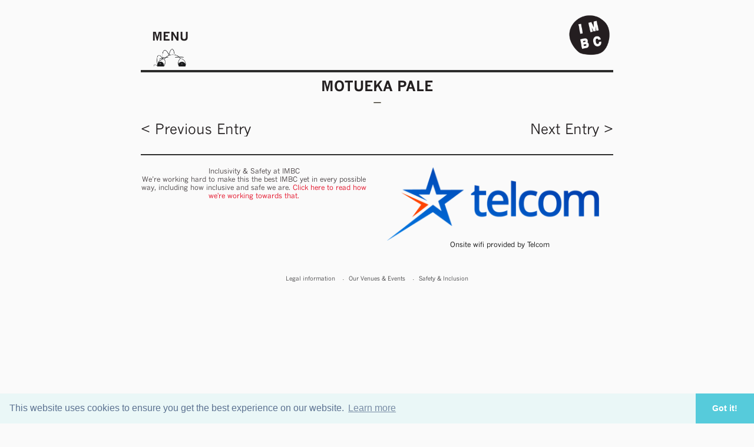

--- FILE ---
content_type: text/html; charset=UTF-8
request_url: https://www.indymanbeercon.co.uk/beer/motueka-pale/
body_size: 10119
content:
<!DOCTYPE html>
<html dir="ltr" lang="en-GB" prefix="og: https://ogp.me/ns#">

<head>
	<meta charset="UTF-8">
	<meta http-equiv="x-ua-compatible" content="ie=edge" />
	<meta name="viewport" content="width=device-width, initial-scale=1, shrink-to-fit=no" />
	<title>Motueka Pale - Indy Man Beer Con</title>
	<style>img:is([sizes="auto" i], [sizes^="auto," i]) { contain-intrinsic-size: 3000px 1500px }</style>
	
		<!-- All in One SEO 4.9.0 - aioseo.com -->
	<meta name="robots" content="max-image-preview:large" />
	<link rel="canonical" href="https://www.indymanbeercon.co.uk/beer/motueka-pale/" />
	<meta name="generator" content="All in One SEO (AIOSEO) 4.9.0" />
		<meta property="og:locale" content="en_GB" />
		<meta property="og:site_name" content="Indy Man Beer Con - The independent Manchester Beer (&amp; stuff) Convention" />
		<meta property="og:type" content="article" />
		<meta property="og:title" content="Motueka Pale - Indy Man Beer Con" />
		<meta property="og:url" content="https://www.indymanbeercon.co.uk/beer/motueka-pale/" />
		<meta property="article:published_time" content="2016-10-02T18:12:48+00:00" />
		<meta property="article:modified_time" content="2016-10-09T18:42:44+00:00" />
		<meta name="twitter:card" content="summary" />
		<meta name="twitter:title" content="Motueka Pale - Indy Man Beer Con" />
		<script type="application/ld+json" class="aioseo-schema">
			{"@context":"https:\/\/schema.org","@graph":[{"@type":"BreadcrumbList","@id":"https:\/\/www.indymanbeercon.co.uk\/beer\/motueka-pale\/#breadcrumblist","itemListElement":[{"@type":"ListItem","@id":"https:\/\/www.indymanbeercon.co.uk#listItem","position":1,"name":"Home","item":"https:\/\/www.indymanbeercon.co.uk","nextItem":{"@type":"ListItem","@id":"https:\/\/www.indymanbeercon.co.uk\/beer\/#listItem","name":"Beers"}},{"@type":"ListItem","@id":"https:\/\/www.indymanbeercon.co.uk\/beer\/#listItem","position":2,"name":"Beers","item":"https:\/\/www.indymanbeercon.co.uk\/beer\/","nextItem":{"@type":"ListItem","@id":"https:\/\/www.indymanbeercon.co.uk\/beer-brewery\/quantum\/#listItem","name":"Quantum"},"previousItem":{"@type":"ListItem","@id":"https:\/\/www.indymanbeercon.co.uk#listItem","name":"Home"}},{"@type":"ListItem","@id":"https:\/\/www.indymanbeercon.co.uk\/beer-brewery\/quantum\/#listItem","position":3,"name":"Quantum","item":"https:\/\/www.indymanbeercon.co.uk\/beer-brewery\/quantum\/","nextItem":{"@type":"ListItem","@id":"https:\/\/www.indymanbeercon.co.uk\/beer\/motueka-pale\/#listItem","name":"Motueka Pale"},"previousItem":{"@type":"ListItem","@id":"https:\/\/www.indymanbeercon.co.uk\/beer\/#listItem","name":"Beers"}},{"@type":"ListItem","@id":"https:\/\/www.indymanbeercon.co.uk\/beer\/motueka-pale\/#listItem","position":4,"name":"Motueka Pale","previousItem":{"@type":"ListItem","@id":"https:\/\/www.indymanbeercon.co.uk\/beer-brewery\/quantum\/#listItem","name":"Quantum"}}]},{"@type":"Organization","@id":"https:\/\/www.indymanbeercon.co.uk\/#organization","name":"Indy Man Beer Con","description":"The independent Manchester Beer (& stuff) Convention","url":"https:\/\/www.indymanbeercon.co.uk\/"},{"@type":"WebPage","@id":"https:\/\/www.indymanbeercon.co.uk\/beer\/motueka-pale\/#webpage","url":"https:\/\/www.indymanbeercon.co.uk\/beer\/motueka-pale\/","name":"Motueka Pale - Indy Man Beer Con","inLanguage":"en-GB","isPartOf":{"@id":"https:\/\/www.indymanbeercon.co.uk\/#website"},"breadcrumb":{"@id":"https:\/\/www.indymanbeercon.co.uk\/beer\/motueka-pale\/#breadcrumblist"},"datePublished":"2016-10-02T19:12:48+01:00","dateModified":"2016-10-09T19:42:44+01:00"},{"@type":"WebSite","@id":"https:\/\/www.indymanbeercon.co.uk\/#website","url":"https:\/\/www.indymanbeercon.co.uk\/","name":"Indy Man Beer Con","description":"The independent Manchester Beer (& stuff) Convention","inLanguage":"en-GB","publisher":{"@id":"https:\/\/www.indymanbeercon.co.uk\/#organization"}}]}
		</script>
		<!-- All in One SEO -->

<link rel='dns-prefetch' href='//fast.fonts.com' />
<link rel="alternate" type="application/rss+xml" title="Indy Man Beer Con &raquo; Feed" href="https://www.indymanbeercon.co.uk/feed/" />
<link rel="alternate" type="application/rss+xml" title="Indy Man Beer Con &raquo; Comments Feed" href="https://www.indymanbeercon.co.uk/comments/feed/" />
<script type="text/javascript">
/* <![CDATA[ */
window._wpemojiSettings = {"baseUrl":"https:\/\/s.w.org\/images\/core\/emoji\/16.0.1\/72x72\/","ext":".png","svgUrl":"https:\/\/s.w.org\/images\/core\/emoji\/16.0.1\/svg\/","svgExt":".svg","source":{"concatemoji":"https:\/\/www.indymanbeercon.co.uk\/cms\/wp-includes\/js\/wp-emoji-release.min.js?ver=6.8.3"}};
/*! This file is auto-generated */
!function(s,n){var o,i,e;function c(e){try{var t={supportTests:e,timestamp:(new Date).valueOf()};sessionStorage.setItem(o,JSON.stringify(t))}catch(e){}}function p(e,t,n){e.clearRect(0,0,e.canvas.width,e.canvas.height),e.fillText(t,0,0);var t=new Uint32Array(e.getImageData(0,0,e.canvas.width,e.canvas.height).data),a=(e.clearRect(0,0,e.canvas.width,e.canvas.height),e.fillText(n,0,0),new Uint32Array(e.getImageData(0,0,e.canvas.width,e.canvas.height).data));return t.every(function(e,t){return e===a[t]})}function u(e,t){e.clearRect(0,0,e.canvas.width,e.canvas.height),e.fillText(t,0,0);for(var n=e.getImageData(16,16,1,1),a=0;a<n.data.length;a++)if(0!==n.data[a])return!1;return!0}function f(e,t,n,a){switch(t){case"flag":return n(e,"\ud83c\udff3\ufe0f\u200d\u26a7\ufe0f","\ud83c\udff3\ufe0f\u200b\u26a7\ufe0f")?!1:!n(e,"\ud83c\udde8\ud83c\uddf6","\ud83c\udde8\u200b\ud83c\uddf6")&&!n(e,"\ud83c\udff4\udb40\udc67\udb40\udc62\udb40\udc65\udb40\udc6e\udb40\udc67\udb40\udc7f","\ud83c\udff4\u200b\udb40\udc67\u200b\udb40\udc62\u200b\udb40\udc65\u200b\udb40\udc6e\u200b\udb40\udc67\u200b\udb40\udc7f");case"emoji":return!a(e,"\ud83e\udedf")}return!1}function g(e,t,n,a){var r="undefined"!=typeof WorkerGlobalScope&&self instanceof WorkerGlobalScope?new OffscreenCanvas(300,150):s.createElement("canvas"),o=r.getContext("2d",{willReadFrequently:!0}),i=(o.textBaseline="top",o.font="600 32px Arial",{});return e.forEach(function(e){i[e]=t(o,e,n,a)}),i}function t(e){var t=s.createElement("script");t.src=e,t.defer=!0,s.head.appendChild(t)}"undefined"!=typeof Promise&&(o="wpEmojiSettingsSupports",i=["flag","emoji"],n.supports={everything:!0,everythingExceptFlag:!0},e=new Promise(function(e){s.addEventListener("DOMContentLoaded",e,{once:!0})}),new Promise(function(t){var n=function(){try{var e=JSON.parse(sessionStorage.getItem(o));if("object"==typeof e&&"number"==typeof e.timestamp&&(new Date).valueOf()<e.timestamp+604800&&"object"==typeof e.supportTests)return e.supportTests}catch(e){}return null}();if(!n){if("undefined"!=typeof Worker&&"undefined"!=typeof OffscreenCanvas&&"undefined"!=typeof URL&&URL.createObjectURL&&"undefined"!=typeof Blob)try{var e="postMessage("+g.toString()+"("+[JSON.stringify(i),f.toString(),p.toString(),u.toString()].join(",")+"));",a=new Blob([e],{type:"text/javascript"}),r=new Worker(URL.createObjectURL(a),{name:"wpTestEmojiSupports"});return void(r.onmessage=function(e){c(n=e.data),r.terminate(),t(n)})}catch(e){}c(n=g(i,f,p,u))}t(n)}).then(function(e){for(var t in e)n.supports[t]=e[t],n.supports.everything=n.supports.everything&&n.supports[t],"flag"!==t&&(n.supports.everythingExceptFlag=n.supports.everythingExceptFlag&&n.supports[t]);n.supports.everythingExceptFlag=n.supports.everythingExceptFlag&&!n.supports.flag,n.DOMReady=!1,n.readyCallback=function(){n.DOMReady=!0}}).then(function(){return e}).then(function(){var e;n.supports.everything||(n.readyCallback(),(e=n.source||{}).concatemoji?t(e.concatemoji):e.wpemoji&&e.twemoji&&(t(e.twemoji),t(e.wpemoji)))}))}((window,document),window._wpemojiSettings);
/* ]]> */
</script>
<style id='wp-emoji-styles-inline-css' type='text/css'>

	img.wp-smiley, img.emoji {
		display: inline !important;
		border: none !important;
		box-shadow: none !important;
		height: 1em !important;
		width: 1em !important;
		margin: 0 0.07em !important;
		vertical-align: -0.1em !important;
		background: none !important;
		padding: 0 !important;
	}
</style>
<link rel='stylesheet' id='wp-block-library-css' href='https://www.indymanbeercon.co.uk/cms/wp-includes/css/dist/block-library/style.min.css?ver=6.8.3' type='text/css' media='all' />
<style id='classic-theme-styles-inline-css' type='text/css'>
/*! This file is auto-generated */
.wp-block-button__link{color:#fff;background-color:#32373c;border-radius:9999px;box-shadow:none;text-decoration:none;padding:calc(.667em + 2px) calc(1.333em + 2px);font-size:1.125em}.wp-block-file__button{background:#32373c;color:#fff;text-decoration:none}
</style>
<link rel='stylesheet' id='aioseo/css/src/vue/standalone/blocks/table-of-contents/global.scss-css' href='https://www.indymanbeercon.co.uk/app/plugins/all-in-one-seo-pack/dist/Lite/assets/css/table-of-contents/global.e90f6d47.css?ver=4.9.0' type='text/css' media='all' />
<style id='global-styles-inline-css' type='text/css'>
:root{--wp--preset--aspect-ratio--square: 1;--wp--preset--aspect-ratio--4-3: 4/3;--wp--preset--aspect-ratio--3-4: 3/4;--wp--preset--aspect-ratio--3-2: 3/2;--wp--preset--aspect-ratio--2-3: 2/3;--wp--preset--aspect-ratio--16-9: 16/9;--wp--preset--aspect-ratio--9-16: 9/16;--wp--preset--color--black: #000000;--wp--preset--color--cyan-bluish-gray: #abb8c3;--wp--preset--color--white: #ffffff;--wp--preset--color--pale-pink: #f78da7;--wp--preset--color--vivid-red: #cf2e2e;--wp--preset--color--luminous-vivid-orange: #ff6900;--wp--preset--color--luminous-vivid-amber: #fcb900;--wp--preset--color--light-green-cyan: #7bdcb5;--wp--preset--color--vivid-green-cyan: #00d084;--wp--preset--color--pale-cyan-blue: #8ed1fc;--wp--preset--color--vivid-cyan-blue: #0693e3;--wp--preset--color--vivid-purple: #9b51e0;--wp--preset--gradient--vivid-cyan-blue-to-vivid-purple: linear-gradient(135deg,rgba(6,147,227,1) 0%,rgb(155,81,224) 100%);--wp--preset--gradient--light-green-cyan-to-vivid-green-cyan: linear-gradient(135deg,rgb(122,220,180) 0%,rgb(0,208,130) 100%);--wp--preset--gradient--luminous-vivid-amber-to-luminous-vivid-orange: linear-gradient(135deg,rgba(252,185,0,1) 0%,rgba(255,105,0,1) 100%);--wp--preset--gradient--luminous-vivid-orange-to-vivid-red: linear-gradient(135deg,rgba(255,105,0,1) 0%,rgb(207,46,46) 100%);--wp--preset--gradient--very-light-gray-to-cyan-bluish-gray: linear-gradient(135deg,rgb(238,238,238) 0%,rgb(169,184,195) 100%);--wp--preset--gradient--cool-to-warm-spectrum: linear-gradient(135deg,rgb(74,234,220) 0%,rgb(151,120,209) 20%,rgb(207,42,186) 40%,rgb(238,44,130) 60%,rgb(251,105,98) 80%,rgb(254,248,76) 100%);--wp--preset--gradient--blush-light-purple: linear-gradient(135deg,rgb(255,206,236) 0%,rgb(152,150,240) 100%);--wp--preset--gradient--blush-bordeaux: linear-gradient(135deg,rgb(254,205,165) 0%,rgb(254,45,45) 50%,rgb(107,0,62) 100%);--wp--preset--gradient--luminous-dusk: linear-gradient(135deg,rgb(255,203,112) 0%,rgb(199,81,192) 50%,rgb(65,88,208) 100%);--wp--preset--gradient--pale-ocean: linear-gradient(135deg,rgb(255,245,203) 0%,rgb(182,227,212) 50%,rgb(51,167,181) 100%);--wp--preset--gradient--electric-grass: linear-gradient(135deg,rgb(202,248,128) 0%,rgb(113,206,126) 100%);--wp--preset--gradient--midnight: linear-gradient(135deg,rgb(2,3,129) 0%,rgb(40,116,252) 100%);--wp--preset--font-size--small: 13px;--wp--preset--font-size--medium: 20px;--wp--preset--font-size--large: 36px;--wp--preset--font-size--x-large: 42px;--wp--preset--spacing--20: 0.44rem;--wp--preset--spacing--30: 0.67rem;--wp--preset--spacing--40: 1rem;--wp--preset--spacing--50: 1.5rem;--wp--preset--spacing--60: 2.25rem;--wp--preset--spacing--70: 3.38rem;--wp--preset--spacing--80: 5.06rem;--wp--preset--shadow--natural: 6px 6px 9px rgba(0, 0, 0, 0.2);--wp--preset--shadow--deep: 12px 12px 50px rgba(0, 0, 0, 0.4);--wp--preset--shadow--sharp: 6px 6px 0px rgba(0, 0, 0, 0.2);--wp--preset--shadow--outlined: 6px 6px 0px -3px rgba(255, 255, 255, 1), 6px 6px rgba(0, 0, 0, 1);--wp--preset--shadow--crisp: 6px 6px 0px rgba(0, 0, 0, 1);}:where(.is-layout-flex){gap: 0.5em;}:where(.is-layout-grid){gap: 0.5em;}body .is-layout-flex{display: flex;}.is-layout-flex{flex-wrap: wrap;align-items: center;}.is-layout-flex > :is(*, div){margin: 0;}body .is-layout-grid{display: grid;}.is-layout-grid > :is(*, div){margin: 0;}:where(.wp-block-columns.is-layout-flex){gap: 2em;}:where(.wp-block-columns.is-layout-grid){gap: 2em;}:where(.wp-block-post-template.is-layout-flex){gap: 1.25em;}:where(.wp-block-post-template.is-layout-grid){gap: 1.25em;}.has-black-color{color: var(--wp--preset--color--black) !important;}.has-cyan-bluish-gray-color{color: var(--wp--preset--color--cyan-bluish-gray) !important;}.has-white-color{color: var(--wp--preset--color--white) !important;}.has-pale-pink-color{color: var(--wp--preset--color--pale-pink) !important;}.has-vivid-red-color{color: var(--wp--preset--color--vivid-red) !important;}.has-luminous-vivid-orange-color{color: var(--wp--preset--color--luminous-vivid-orange) !important;}.has-luminous-vivid-amber-color{color: var(--wp--preset--color--luminous-vivid-amber) !important;}.has-light-green-cyan-color{color: var(--wp--preset--color--light-green-cyan) !important;}.has-vivid-green-cyan-color{color: var(--wp--preset--color--vivid-green-cyan) !important;}.has-pale-cyan-blue-color{color: var(--wp--preset--color--pale-cyan-blue) !important;}.has-vivid-cyan-blue-color{color: var(--wp--preset--color--vivid-cyan-blue) !important;}.has-vivid-purple-color{color: var(--wp--preset--color--vivid-purple) !important;}.has-black-background-color{background-color: var(--wp--preset--color--black) !important;}.has-cyan-bluish-gray-background-color{background-color: var(--wp--preset--color--cyan-bluish-gray) !important;}.has-white-background-color{background-color: var(--wp--preset--color--white) !important;}.has-pale-pink-background-color{background-color: var(--wp--preset--color--pale-pink) !important;}.has-vivid-red-background-color{background-color: var(--wp--preset--color--vivid-red) !important;}.has-luminous-vivid-orange-background-color{background-color: var(--wp--preset--color--luminous-vivid-orange) !important;}.has-luminous-vivid-amber-background-color{background-color: var(--wp--preset--color--luminous-vivid-amber) !important;}.has-light-green-cyan-background-color{background-color: var(--wp--preset--color--light-green-cyan) !important;}.has-vivid-green-cyan-background-color{background-color: var(--wp--preset--color--vivid-green-cyan) !important;}.has-pale-cyan-blue-background-color{background-color: var(--wp--preset--color--pale-cyan-blue) !important;}.has-vivid-cyan-blue-background-color{background-color: var(--wp--preset--color--vivid-cyan-blue) !important;}.has-vivid-purple-background-color{background-color: var(--wp--preset--color--vivid-purple) !important;}.has-black-border-color{border-color: var(--wp--preset--color--black) !important;}.has-cyan-bluish-gray-border-color{border-color: var(--wp--preset--color--cyan-bluish-gray) !important;}.has-white-border-color{border-color: var(--wp--preset--color--white) !important;}.has-pale-pink-border-color{border-color: var(--wp--preset--color--pale-pink) !important;}.has-vivid-red-border-color{border-color: var(--wp--preset--color--vivid-red) !important;}.has-luminous-vivid-orange-border-color{border-color: var(--wp--preset--color--luminous-vivid-orange) !important;}.has-luminous-vivid-amber-border-color{border-color: var(--wp--preset--color--luminous-vivid-amber) !important;}.has-light-green-cyan-border-color{border-color: var(--wp--preset--color--light-green-cyan) !important;}.has-vivid-green-cyan-border-color{border-color: var(--wp--preset--color--vivid-green-cyan) !important;}.has-pale-cyan-blue-border-color{border-color: var(--wp--preset--color--pale-cyan-blue) !important;}.has-vivid-cyan-blue-border-color{border-color: var(--wp--preset--color--vivid-cyan-blue) !important;}.has-vivid-purple-border-color{border-color: var(--wp--preset--color--vivid-purple) !important;}.has-vivid-cyan-blue-to-vivid-purple-gradient-background{background: var(--wp--preset--gradient--vivid-cyan-blue-to-vivid-purple) !important;}.has-light-green-cyan-to-vivid-green-cyan-gradient-background{background: var(--wp--preset--gradient--light-green-cyan-to-vivid-green-cyan) !important;}.has-luminous-vivid-amber-to-luminous-vivid-orange-gradient-background{background: var(--wp--preset--gradient--luminous-vivid-amber-to-luminous-vivid-orange) !important;}.has-luminous-vivid-orange-to-vivid-red-gradient-background{background: var(--wp--preset--gradient--luminous-vivid-orange-to-vivid-red) !important;}.has-very-light-gray-to-cyan-bluish-gray-gradient-background{background: var(--wp--preset--gradient--very-light-gray-to-cyan-bluish-gray) !important;}.has-cool-to-warm-spectrum-gradient-background{background: var(--wp--preset--gradient--cool-to-warm-spectrum) !important;}.has-blush-light-purple-gradient-background{background: var(--wp--preset--gradient--blush-light-purple) !important;}.has-blush-bordeaux-gradient-background{background: var(--wp--preset--gradient--blush-bordeaux) !important;}.has-luminous-dusk-gradient-background{background: var(--wp--preset--gradient--luminous-dusk) !important;}.has-pale-ocean-gradient-background{background: var(--wp--preset--gradient--pale-ocean) !important;}.has-electric-grass-gradient-background{background: var(--wp--preset--gradient--electric-grass) !important;}.has-midnight-gradient-background{background: var(--wp--preset--gradient--midnight) !important;}.has-small-font-size{font-size: var(--wp--preset--font-size--small) !important;}.has-medium-font-size{font-size: var(--wp--preset--font-size--medium) !important;}.has-large-font-size{font-size: var(--wp--preset--font-size--large) !important;}.has-x-large-font-size{font-size: var(--wp--preset--font-size--x-large) !important;}
:where(.wp-block-post-template.is-layout-flex){gap: 1.25em;}:where(.wp-block-post-template.is-layout-grid){gap: 1.25em;}
:where(.wp-block-columns.is-layout-flex){gap: 2em;}:where(.wp-block-columns.is-layout-grid){gap: 2em;}
:root :where(.wp-block-pullquote){font-size: 1.5em;line-height: 1.6;}
</style>
<link rel='stylesheet' id='fancybox-for-wp-css' href='https://www.indymanbeercon.co.uk/app/plugins/fancybox-for-wordpress/assets/css/fancybox.css?ver=1.3.4' type='text/css' media='all' />
<link rel='stylesheet' id='fonts-css' href='https://fast.fonts.com/cssapi/6fc96080-f782-4c5e-819a-0de125919971.css?v=4.1' type='text/css' media='all' />
<link rel='stylesheet' id='imbc-css-css' href='https://www.indymanbeercon.co.uk/app/themes/imbc2013/style.css?ver=2.1' type='text/css' media='all' />
<link rel='stylesheet' id='imbc-print-css' href='https://www.indymanbeercon.co.uk/app/themes/imbc2013/print.css?ver=2.1' type='text/css' media='print' />
<script type="text/javascript" id="altcha-widget-custom-options-js-after">
/* <![CDATA[ */
(() => { window.ALTCHA_WIDGET_ATTRS = {"challengeurl":"https:\/\/www.indymanbeercon.co.uk\/wp-json\/altcha\/v1\/challenge","strings":"{\"error\":\"Verification failed. Try again later.\",\"footer\":\"Protected by <a href=\\\"https:\\\/\\\/altcha.org\\\/\\\" target=\\\"_blank\\\">ALTCHA<\\\/a>\",\"label\":\"I'm not a robot\",\"verified\":\"Verified\",\"verifying\":\"Verifying...\",\"waitAlert\":\"Verifying... please wait.\"}","hidefooter":"1"}; })();
/* ]]> */
</script>
<script type="text/javascript" src="https://www.indymanbeercon.co.uk/cms/wp-includes/js/jquery/jquery.min.js?ver=3.7.1" id="jquery-core-js"></script>
<script type="text/javascript" src="https://www.indymanbeercon.co.uk/cms/wp-includes/js/jquery/jquery-migrate.min.js?ver=3.4.1" id="jquery-migrate-js"></script>
<script type="text/javascript" src="https://www.indymanbeercon.co.uk/app/plugins/fancybox-for-wordpress/assets/js/purify.min.js?ver=1.3.4" id="purify-js"></script>
<script type="text/javascript" src="https://www.indymanbeercon.co.uk/app/plugins/fancybox-for-wordpress/assets/js/jquery.fancybox.js?ver=1.3.4" id="fancybox-for-wp-js"></script>
<script type="text/javascript" src="https://www.indymanbeercon.co.uk/app/themes/imbc2013/js/jquery.history.js?ver=1.0" id="historyjs-js"></script>
<script type="text/javascript" src="https://www.indymanbeercon.co.uk/app/themes/imbc2013/js/countdown/jquery.countdown.js?ver=1.0" id="countdown-js"></script>
<script type="text/javascript" src="https://www.indymanbeercon.co.uk/app/themes/imbc2013/bxslider/jquery.bxslider.min.js?ver=1.0" id="bxslider-js"></script>
<script type="text/javascript" src="https://www.indymanbeercon.co.uk/cms/wp-includes/js/jquery/ui/core.min.js?ver=1.13.3" id="jquery-ui-core-js"></script>
<script type="text/javascript" src="https://www.indymanbeercon.co.uk/cms/wp-includes/js/jquery/ui/mouse.min.js?ver=1.13.3" id="jquery-ui-mouse-js"></script>
<script type="text/javascript" src="https://www.indymanbeercon.co.uk/cms/wp-includes/js/jquery/ui/draggable.min.js?ver=1.13.3" id="jquery-ui-draggable-js"></script>
<script type="text/javascript" src="https://www.indymanbeercon.co.uk/app/themes/imbc2013/js/main.js?ver=2.1" id="imbc-main-js"></script>
<link rel="https://api.w.org/" href="https://www.indymanbeercon.co.uk/wp-json/" />
<!-- Fancybox for WordPress v3.3.7 -->
<style type="text/css">
	.fancybox-slide--image .fancybox-content{background-color: #FFFFFF}div.fancybox-caption{display:none !important;}
	
	img.fancybox-image{border-width:10px;border-color:#FFFFFF;border-style:solid;}
	div.fancybox-bg{background-color:rgba(102,102,102,0.3);opacity:1 !important;}div.fancybox-content{border-color:#FFFFFF}
	div#fancybox-title{background-color:#FFFFFF}
	div.fancybox-content{background-color:#FFFFFF}
	div#fancybox-title-inside{color:#333333}
	
	
	
	div.fancybox-caption p.caption-title{display:inline-block}
	div.fancybox-caption p.caption-title{font-size:14px}
	div.fancybox-caption p.caption-title{color:#333333}
	div.fancybox-caption {color:#333333}div.fancybox-caption p.caption-title {background:#fff; width:auto;padding:10px 30px;}div.fancybox-content p.caption-title{color:#333333;margin: 0;padding: 5px 0;}
</style><script type="text/javascript">
	jQuery(function () {

		var mobileOnly = false;
		
		if (mobileOnly) {
			return;
		}

		jQuery.fn.getTitle = function () { // Copy the title of every IMG tag and add it to its parent A so that fancybox can show titles
			var arr = jQuery("a[data-fancybox]");jQuery.each(arr, function() {var title = jQuery(this).children("img").attr("title") || '';var figCaptionHtml = jQuery(this).next("figcaption").html() || '';var processedCaption = figCaptionHtml;if (figCaptionHtml.length && typeof DOMPurify === 'function') {processedCaption = DOMPurify.sanitize(figCaptionHtml, {USE_PROFILES: {html: true}});} else if (figCaptionHtml.length) {processedCaption = jQuery("<div>").text(figCaptionHtml).html();}var newTitle = title;if (processedCaption.length) {newTitle = title.length ? title + " " + processedCaption : processedCaption;}if (newTitle.length) {jQuery(this).attr("title", newTitle);}});		}

		// Supported file extensions

				var thumbnails = jQuery("a:has(img)").not(".nolightbox").not('.envira-gallery-link').not('.ngg-simplelightbox').filter(function () {
			return /\.(jpe?g|png|gif|mp4|webp|bmp|pdf)(\?[^/]*)*$/i.test(jQuery(this).attr('href'))
		});
		

		// Add data-type iframe for links that are not images or videos.
		var iframeLinks = jQuery('.fancyboxforwp').filter(function () {
			return !/\.(jpe?g|png|gif|mp4|webp|bmp|pdf)(\?[^/]*)*$/i.test(jQuery(this).attr('href'))
		}).filter(function () {
			return !/vimeo|youtube/i.test(jQuery(this).attr('href'))
		});
		iframeLinks.attr({"data-type": "iframe"}).getTitle();

				// Gallery All
		thumbnails.addClass("fancyboxforwp").attr("data-fancybox", "gallery").getTitle();
		iframeLinks.attr({"data-fancybox": "gallery"}).getTitle();

		// Gallery type NONE
		
		// Call fancybox and apply it on any link with a rel atribute that starts with "fancybox", with the options set on the admin panel
		jQuery("a.fancyboxforwp").fancyboxforwp({
			loop: false,
			smallBtn: false,
			zoomOpacity: "auto",
			animationEffect: "fade",
			animationDuration: 500,
			transitionEffect: "fade",
			transitionDuration: "300",
			overlayShow: true,
			overlayOpacity: "0.3",
			titleShow: true,
			titlePosition: "inside",
			keyboard: true,
			showCloseButton: false,
			arrows: true,
			clickContent:false,
			clickSlide: "close",
			mobile: {
				clickContent: function (current, event) {
					return current.type === "image" ? "toggleControls" : false;
				},
				clickSlide: function (current, event) {
					return current.type === "image" ? "close" : "close";
				},
			},
			wheel: false,
			toolbar: true,
			preventCaptionOverlap: true,
			onInit: function() { },			onDeactivate
	: function() { },		beforeClose: function() { },			afterShow: function(instance) { jQuery( ".fancybox-image" ).on("click", function( ){ ( instance.isScaledDown() ) ? instance.scaleToActual() : instance.scaleToFit() }) },				afterClose: function() { },					caption : function( instance, item ) {var title = "";if("undefined" != typeof jQuery(this).context ){var title = jQuery(this).context.title;} else { var title = ("undefined" != typeof jQuery(this).attr("title")) ? jQuery(this).attr("title") : false;}var caption = jQuery(this).data('caption') || '';if ( item.type === 'image' && title.length ) {caption = (caption.length ? caption + '<br />' : '') + '<p class="caption-title">'+jQuery("<div>").text(title).html()+'</p>' ;}if (typeof DOMPurify === "function" && caption.length) { return DOMPurify.sanitize(caption, {USE_PROFILES: {html: true}}); } else { return jQuery("<div>").text(caption).html(); }},
		afterLoad : function( instance, current ) {var captionContent = current.opts.caption || '';var sanitizedCaptionString = '';if (typeof DOMPurify === 'function' && captionContent.length) {sanitizedCaptionString = DOMPurify.sanitize(captionContent, {USE_PROFILES: {html: true}});} else if (captionContent.length) { sanitizedCaptionString = jQuery("<div>").text(captionContent).html();}if (sanitizedCaptionString.length) { current.$content.append(jQuery('<div class=\"fancybox-custom-caption inside-caption\" style=\" position: absolute;left:0;right:0;color:#000;margin:0 auto;bottom:0;text-align:center;background-color:#FFFFFF \"></div>').html(sanitizedCaptionString)); }},
			})
		;

			})
</script>
<!-- END Fancybox for WordPress -->
<!-- HFCM by 99 Robots - Snippet # 1: GA4 -->
<!-- Global site tag (gtag.js) - Google Analytics -->
<script async src="https://www.googletagmanager.com/gtag/js?id=UA-18057734-3"></script>
<script>
  window.dataLayer = window.dataLayer || [];
  function gtag(){dataLayer.push(arguments);}
  gtag('js', new Date());
  gtag('config', 'UA-18057734-3');
  gtag('config', 'G-M6CXHPTVT2');
</script>
<!-- /end HFCM by 99 Robots -->
	<link rel="stylesheet" type="text/css" href="https://cdn.jsdelivr.net/npm/cookieconsent@3/build/cookieconsent.min.css" />
			<style type="text/css" id="wp-custom-css">
			.logo {
	background: url("https://www.indymanbeercon.co.uk/app/uploads/2023/04/305792763_525831336209347_8444854824541059596_n-removebg-preview-1.png") no-repeat;}




@media screen and (min-width: 0px) and (max-width: 799px){
	body{
		background-size: contain;
		background-repeat: repeat-y;
	}
	#header{
		padding: 20px 0;
		border-bottom: 4px solid #2c2c2b;
		position: relative;
		overflow: visible;
	}
	#nav{
		position: absolute;
		top: 100%;
		margin-top: 2px;
		z-index: 60;
		/*min-width: 150px;*/
		/*max-width: 200px;*/
		background: #fafafa;
		background: #fafafa;
		opacity: 0.9;
		width: 100%;
		height: 10px;
		padding: 8px 300px 2000px 0;
		left: -8000px;
		-webkit-transition: left 0.5s; /* Safari */
		transition: left 0.5s ease;
	}
	.menu-open #nav{
		left: 0;
	}
	#nav ul li{
		float: none;
		display: block;
	}
	#nav ul li a{
		width: auto;
		height: auto;
		text-indent: 0;
		background: transparent none;
		padding: 5px 10px;
	}
	.logo{
		width: 80px;
		height: 80px;
		background-size: contain;
	}
	#mobile-nav-opener{
		display: block;
		width: 97px;
		height: 87px;
		margin: 6px 0 -14px 0;
		background: url("https://www.indymanbeercon.co.uk/app/themes/imbc2013/img/menu.png") no-repeat bottom -55px left;
		background-position: 0 55px;
		background-size: 100%;
		overflow: hidden;
		-webkit-transition: background-position 0.5s ease; /* Safari */
		transition: background-position 0.5s ease;
	}
	#mobile-nav-opener:hover{
		background-position: 0 45px;
		text-decoration: none;
	}
	.menu-open #mobile-nav-opener{
		background-position: 0 0;
	}
	#mobile-nav-opener span,
	#nav ul li a{
		font-family: "News Gothic MT W02 Bold", Arial, Helvetica, sans-serif;
		text-transform: uppercase;
		font-weight: normal;
		font-size: 20px;
		line-height: 26px;
		color: #231F20;
	}
	#mobile-nav-opener span{
		display: block;
		text-align: center;
		padding-top: 22px;
		opacity: 1;
		-webkit-transition: opacity 0.5s ease; /* Safari */
		transition: opacity 0.5s ease;
	}
	.menu-open #mobile-nav-opener span{
		opacity: 0;
	}
	#content,
	.visual{
		width: auto;
		float: none;
		height: auto;
	}
	.bxslider, 
	.bxslider li, 
	.bxslider li img,
	.visual img{
		width: 100%;
		height: auto;
	}
	#aside,
	#footer{
		padding-top: 20px;
		width: auto;
		float: none;
	}
	.side-holder{
		padding: 0;
	}
	#aside .widget {
		width: 48%;
		float: left;
		margin: 0 0 0 4%;
	}
	#aside .widget:first-child,
	#aside .widget:nth-child(odd){
		clear: left;
		margin: 0; 
	}
	h3.entry-title, 
	h2.entry-title, 
	#respond h3, 
	#comments h3,
	.two-columns h2, 
	.brewery-index h2,
	.beer-list h2{
		font-family: "News Gothic MT W02 Bold", Arial, Helvetica, sans-serif;
		text-transform: uppercase;
		font-weight: normal;
	}
	textarea{
		max-width:90% !important;
	}
}

@media screen and (max-width:490px){
	.two-columns .column,
	.three-columns .column,
	#aside .widget {
		margin: 15px 0; 
		float: none;
		width: auto;
	}
	#wrapper{
		padding: 0 14px;
	}
	.beer-list .room-list {
	    background: #404040;
	    padding: 6px 10px;
	}	
}

@media screen and (min-width: 800px){
	body{
		background-size: contain;
		background-repeat: repeat-y;
	}
	#header{
		padding: 20px 0;
		border-bottom: 4px solid #2c2c2b;
		position: relative;
		overflow: visible;
	}
	#nav{
		position: absolute;
		top: 100%;
		margin-top: 2px;
		z-index: 60000;
		/*min-width: 150px;*/
		/*max-width: 200px;*/
		background: #fafafa;
		background: #fafafa;
		opacity: 100%;
		width: 50%;
		height: 100%;
		padding: 0px 0 2000px 0;
		left: -8000px;
		-webkit-transition: left 0s; /* Safari */
		transition: left 0s ease;
	}
	.menu-open #nav{
		left: 0;
	}
	#nav ul li{
		float: none;
		display: block;
	}
	#nav ul li a{
		width: auto;
		height: auto;
		text-indent: 0;
		background: transparent none;
		padding: 5px 10px;
	}
	.logo{
		width: 80px;
		height: 80px;
		background-size: contain;
	}
	#mobile-nav-opener{
		display: block;
		width: 97px;
		height: 87px;
		margin: 6px 0 -14px 0;
		background: url("https://www.indymanbeercon.co.uk/app/themes/imbc2013/img/menu.png") no-repeat bottom -55px left;
		background-position: 0 55px;
		background-size: 100%;
		overflow: hidden;
		-webkit-transition: background-position 0.5s ease; /* Safari */
		transition: background-position 0.5s ease;
	}
	#mobile-nav-opener:hover{
		background-position: 0 405px;
		text-decoration: none;
	}
	.menu-open #mobile-nav-opener{
		background-position: 0 0;
	}
	#mobile-nav-opener span,
	#nav ul li a{
		font-family: "News Gothic MT W02 Bold", Arial, Helvetica, sans-serif;
		text-transform: uppercase;
		font-weight: normal;
		font-size: 20px;
		line-height: 26px;
		color: #231F20;
	}
	#mobile-nav-opener span{
		display: block;
		text-align: center;
		padding-top: 22px;
		opacity: 1;
		-webkit-transition: opacity 0.5s ease; /* Safari */
		transition: opacity 0.5s ease;
	}
	.menu-open #mobile-nav-opener span{
		opacity: 0;
	}
	#content,
	.visual{
		width: auto;
		float: none;
		height: auto;
	}
	.bxslider, 
	.bxslider li, 
	.bxslider li img,
	.visual img{
		width: 100%;
		height: auto;
	}
	#aside,
	#footer{
		padding-top: 20px;
		width: auto;
		float: none;
	}
	.side-holder{
		padding: 0;
	}
	#aside .widget {
		width: 48%;
		float: left;
		margin: 0 0 0 4%;
	}
	#aside .widget:first-child,
	#aside .widget:nth-child(odd){
		clear: left;
		margin: 0; 
	}
	h3.entry-title, 
	h2.entry-title, 
	#respond h3, 
	#comments h3,
	.two-columns h2, 
	.brewery-index h2,
	.beer-list h2{
		font-family: "News Gothic MT W02 Bold", Arial, Helvetica, sans-serif;
		text-transform: uppercase;
		font-weight: normal;
	}
	textarea{
		max-width:90% !important;
	}
}

@media screen and (max-width:0px){
	.two-columns .column,
	.three-columns .column,
	#aside .widget {
		margin: 15px 0; 
		float: none;
		width: auto;
	}
	#wrapper{
		padding: 0 14px;
	}
	.beer-list .room-list {
	    background: #404040;
	    padding: 6px 10px;
	}	
}

#mobile-nav-opener {
    display: block;
    width: 100px;
    height: 87px;
    margin: 6px 0 -14px 0;
    background: url(https://www.indymanbeercon.co.uk/app/uploads/2023/08/IMBC_Duck_Black.png) no-repeat bottom -55px left;
    background-position: 0 46px;
    background-size: 100%;
    overflow: hidden;
    -webkit-transition: background-position 0.5s ease;
    transition: background-position 0.5s ease;
}
		</style>
		</head>

<body class="wp-singular beer-template-default single single-beer postid-5874 wp-theme-imbc2013">
<div id="wrapper">
	<header id="header">
		<strong class="logo">
			<a href="https://www.indymanbeercon.co.uk">Indy Man Beer Con - The independent Manchester Beer (&amp; stuff) Convention</a>
		</strong>
		<a href="#nav" id="mobile-nav-opener"><span>Menu</span></a>
		<nav id="nav" class="menu-main-menu-container"><ul id="menu-main-menu" class="menu"><li id="menu-item-599" class="menu-item menu-item-type-post_type menu-item-object-page menu-item-home menu-item-599"><a href="https://www.indymanbeercon.co.uk/">Home</a></li>
<li id="menu-item-601" class="news menu-item menu-item-type-post_type menu-item-object-page menu-item-601"><a href="https://www.indymanbeercon.co.uk/news/">News</a></li>
<li id="menu-item-600" class="tickets menu-item menu-item-type-post_type menu-item-object-page menu-item-600"><a href="https://www.indymanbeercon.co.uk/tickets/">Tickets</a></li>
<li id="menu-item-606" class="location menu-item menu-item-type-post_type menu-item-object-page menu-item-606"><a href="https://www.indymanbeercon.co.uk/location/">Location</a></li>
<li id="menu-item-8630" class="menu-item menu-item-type-post_type menu-item-object-page menu-item-8630"><a href="https://www.indymanbeercon.co.uk/partners/">Partners</a></li>
<li id="menu-item-6178" class="gallery menu-item menu-item-type-post_type menu-item-object-page menu-item-6178"><a href="https://www.indymanbeercon.co.uk/gallery/">Gallery</a></li>
<li id="menu-item-607" class="contact menu-item menu-item-type-post_type menu-item-object-page menu-item-607"><a href="https://www.indymanbeercon.co.uk/contact/">About &#038; Contact</a></li>
</ul></nav>	</header>
	<div id="main">

		<section id="content" class="post-index">

					<article class="post-5874 beer type-beer status-publish hentry beer_brewery-quantum style-pale room-room-1 status-on-now" id="post-5874">
				
				<h2 class="entry-title"><a href="https://www.indymanbeercon.co.uk/beer/motueka-pale/">Motueka Pale</a></h2>

				<div class="entry-content">
									</div>

			
			</article>
		
		
		<div class="navigation">


	<div class="next-posts"><a href="https://www.indymanbeercon.co.uk/beer/detre-silver-lining/" rel="prev">&lt; Previous Entry</a></div>
	<div class="prev-posts"><a href="https://www.indymanbeercon.co.uk/beer/saison/" rel="next">Next Entry &gt;</a></div>

</div>
				</section>

				<aside id="aside">
			<div class="side-holder">
				<section id="block-12" class="widget widget_block widget_text">
<p class="has-text-align-center"><strong>Inclusivity &amp; Safety at IMBC</strong><br>We’re working hard to make this the best IMBC yet in every possible way, including how inclusive and safe we are. <a href="https://www.indymanbeercon.co.uk/2022/08/inclusivity-safety-at-imbc/">Click here to read how we're working towards that.</a></p>
</section><section id="block-6" class="widget widget_block widget_media_image"><div class="wp-block-image">
<figure class="aligncenter size-large"><img loading="lazy" decoding="async" width="800" height="260" src="https://www.indymanbeercon.co.uk/wp-content/uploads/2022/07/Telcom-Logo-v1.7.0-800x260.png" alt="" class="wp-image-8160" srcset="https://www.indymanbeercon.co.uk/app/uploads/2022/07/Telcom-Logo-v1.7.0-800x260.png 800w, https://www.indymanbeercon.co.uk/app/uploads/2022/07/Telcom-Logo-v1.7.0-300x98.png 300w, https://www.indymanbeercon.co.uk/app/uploads/2022/07/Telcom-Logo-v1.7.0-768x250.png 768w, https://www.indymanbeercon.co.uk/app/uploads/2022/07/Telcom-Logo-v1.7.0.png 1000w" sizes="auto, (max-width: 800px) 100vw, 800px" /><figcaption class="wp-element-caption"><a style="color:black;" href="https://group.telcom.uk/"></a><center><a style="color:black;" href="https://group.telcom.uk/">Onsite wifi provided by Telcom</a></center></figcaption></figure></div></section>			</div>
		</aside>


	</div>
	<footer id="footer">
		<ul id="menu-footer-menu" class="menu"><li id="menu-item-596" class="menu-item menu-item-type-post_type menu-item-object-page menu-item-596"><a href="https://www.indymanbeercon.co.uk/legal-information/">Legal information</a></li>
<li id="menu-item-8081" class="menu-item menu-item-type-post_type menu-item-object-page menu-item-8081"><a href="https://www.indymanbeercon.co.uk/our-venues-events/">Our Venues &#038; Events</a></li>
<li id="menu-item-8144" class="menu-item menu-item-type-post_type menu-item-object-page menu-item-8144"><a href="https://www.indymanbeercon.co.uk/safety-inclusion/">Safety &#038; Inclusion</a></li>
</ul>	</footer>
</div>

<script type="speculationrules">
{"prefetch":[{"source":"document","where":{"and":[{"href_matches":"\/*"},{"not":{"href_matches":["\/cms\/wp-*.php","\/cms\/wp-admin\/*","\/app\/uploads\/*","\/app\/*","\/app\/plugins\/*","\/app\/themes\/imbc2013\/*","\/*\\?(.+)"]}},{"not":{"selector_matches":"a[rel~=\"nofollow\"]"}},{"not":{"selector_matches":".no-prefetch, .no-prefetch a"}}]},"eagerness":"conservative"}]}
</script>
	<script src="https://cdn.jsdelivr.net/npm/cookieconsent@3/build/cookieconsent.min.js" data-cfasync="false"></script>
	<script>
	window.cookieconsent.initialise({
		"palette": {
			"popup": {
				"background": "#eaf7f7",
				"text": "#5c7291"
			},
			"button": {
				"background": "#56cbdb",
				"text": "#ffffff"
			}
		},
		"theme": "edgeless"
	});
	</script>
	<script type="module"  src="https://www.indymanbeercon.co.uk/app/plugins/all-in-one-seo-pack/dist/Lite/assets/table-of-contents.95d0dfce.js?ver=4.9.0" id="aioseo/js/src/vue/standalone/blocks/table-of-contents/frontend.js-js"></script>
<script type="text/javascript" src="https://www.indymanbeercon.co.uk/cms/wp-includes/js/comment-reply.min.js?ver=6.8.3" id="comment-reply-js" async="async" data-wp-strategy="async"></script>

<script defer src="https://static.cloudflareinsights.com/beacon.min.js/vcd15cbe7772f49c399c6a5babf22c1241717689176015" integrity="sha512-ZpsOmlRQV6y907TI0dKBHq9Md29nnaEIPlkf84rnaERnq6zvWvPUqr2ft8M1aS28oN72PdrCzSjY4U6VaAw1EQ==" data-cf-beacon='{"version":"2024.11.0","token":"dcf685fa76794d53909ee54b5de47e3a","r":1,"server_timing":{"name":{"cfCacheStatus":true,"cfEdge":true,"cfExtPri":true,"cfL4":true,"cfOrigin":true,"cfSpeedBrain":true},"location_startswith":null}}' crossorigin="anonymous"></script>
</body>
</html>


--- FILE ---
content_type: text/css; charset=utf-8
request_url: https://fast.fonts.com/cssapi/6fc96080-f782-4c5e-819a-0de125919971.css?v=4.1
body_size: 780
content:
@import url(/t/1.css?apiType=css&projectid=6fc96080-f782-4c5e-819a-0de125919971);
@font-face{
font-family:"News Gothic MT W02 Bold";
src:url("/dv2/2/da42202d-904f-4d18-bedd-987357681b58.eot?[base64]&projectId=6fc96080-f782-4c5e-819a-0de125919971#iefix");
src:url("/dv2/2/da42202d-904f-4d18-bedd-987357681b58.eot?[base64]&projectId=6fc96080-f782-4c5e-819a-0de125919971#iefix") format("eot"),url("/dv2/14/4d37644a-2ef1-4451-bc46-03889cb9c3d0.woff2?[base64]&projectId=6fc96080-f782-4c5e-819a-0de125919971") format("woff2"),url("/dv2/3/fff58371-eca2-4cbc-8128-96ddb104bf19.woff?[base64]&projectId=6fc96080-f782-4c5e-819a-0de125919971") format("woff"),url("/dv2/1/19c16970-c7f8-48e2-b16d-453736fbfab9.ttf?[base64]&projectId=6fc96080-f782-4c5e-819a-0de125919971") format("truetype"),url("/dv2/11/c024983a-76aa-4a6d-8e62-04201735b02e.svg?[base64]&projectId=6fc96080-f782-4c5e-819a-0de125919971#c024983a-76aa-4a6d-8e62-04201735b02e") format("svg");
}
@font-face{
font-family:"News Gothic MT W02";
src:url("/dv2/2/04d368ce-84ac-4653-aae3-b6f0aba84f01.eot?[base64]&projectId=6fc96080-f782-4c5e-819a-0de125919971#iefix");
src:url("/dv2/2/04d368ce-84ac-4653-aae3-b6f0aba84f01.eot?[base64]&projectId=6fc96080-f782-4c5e-819a-0de125919971#iefix") format("eot"),url("/dv2/14/cecea1bf-f8da-41cd-a9f9-23f0c1e10d33.woff2?[base64]&projectId=6fc96080-f782-4c5e-819a-0de125919971") format("woff2"),url("/dv2/3/0b335ead-05f3-4dcc-a032-b73d5100eb03.woff?[base64]&projectId=6fc96080-f782-4c5e-819a-0de125919971") format("woff"),url("/dv2/1/9a95f7f2-4e6e-4ff8-9f27-abcb35f787c8.ttf?[base64]&projectId=6fc96080-f782-4c5e-819a-0de125919971") format("truetype"),url("/dv2/11/67dfce06-98d9-4d1d-ba04-fd47772ef885.svg?[base64]&projectId=6fc96080-f782-4c5e-819a-0de125919971#67dfce06-98d9-4d1d-ba04-fd47772ef885") format("svg");
}


--- FILE ---
content_type: text/css
request_url: https://www.indymanbeercon.co.uk/app/themes/imbc2013/style.css?ver=2.1
body_size: 5171
content:
/*   
Theme Name: IMBC 2013
Theme URI: http://ohdigital.co.uk
Description: Custom theme by OH Digital. Portions based on code by http://html5reset.org.
Author: OH Digital
Author URI: http://ohdigital.co.uk
Version: 1
*/

/* http://meyerweb.com/eric/tools/css/reset/ 
   v2.0 | 20110126
   License: none (public domain)
*/
html, body, div, span, applet, object, iframe, h1, h2, h3, h4, h5, h6, p, blockquote, pre, a, abbr, acronym, address, big, cite, code, del, dfn, em, img, ins, kbd, q, s, samp, small, strike, strong, sub, sup, tt, var, b, u, i, center, dl, dt, dd, ol, ul, li, fieldset, form, label, legend, table, caption, tbody, tfoot, thead, tr, th, td, article, aside, canvas, details, embed, figure, figcaption, footer, header, hgroup, menu, nav, output, ruby, section, summary, time, mark, audio, video {
	margin: 0;
	padding: 0;
	border: 0;
	font-size: 100%;
	font: inherit;
	vertical-align: baseline;
}
/* HTML5 display-role reset for older browsers */
article, aside, details, figcaption, figure, footer, header, hgroup, menu, nav, section { display: block; }
ol, ul { list-style: none; }
blockquote, q { quotes: none; }
blockquote:before, blockquote:after, q:before, q:after { content: ''; }
table {
	border-collapse: collapse;
	border-spacing: 0;
}
body {
	margin: 0;
	color: #423b3d;
	font: 12px/14px 'News Gothic MT W02', Arial, Helvetica, sans-serif;
	/*background: url("img/bg-2016.jpg") #fafafa center top fixed no-repeat;*/
	background: #fafafa;
}
img { border-style: none; }
a {
	text-decoration: none;
	color: #e2001a;
}
a:hover { text-decoration: underline; }
a:active { background-color: transparent; }
input, textarea, select {
	font: 100% Arial, Helvetica, sans-serif;
	vertical-align: middle;
	color: #6c6d6d;
}
form, fieldset {
	margin: 0;
	padding: 0;
	border-style: none;
}

/* WordPress Core
-------------------------------------------------------------- */
.alignnone {
    margin: 5px 20px 20px 0;
}

.aligncenter,
div.aligncenter {
    display: block;
    margin: 5px auto 5px auto;
}

.alignright {
    float:right;
    margin: 5px 0 20px 20px;
}

.alignleft {
    float: left;
    margin: 5px 20px 20px 0;
}

.aligncenter {
    display: block;
    margin: 5px auto 5px auto;
}

a img.alignright {
    float: right;
    margin: 5px 0 20px 20px;
}

a img.alignnone {
    margin: 5px 20px 20px 0;
}

a img.alignleft {
    float: left;
    margin: 5px 20px 20px 0;
}

a img.aligncenter {
    display: block;
    margin-left: auto;
    margin-right: auto
}

.wp-caption {
    background: #fff;
    border: 1px solid #f0f0f0;
    max-width: 96%; /* Image does not overflow the content area */
    padding: 5px 3px 10px;
    text-align: center;
}

.wp-caption.alignnone {
    margin: 5px 20px 20px 0;
}

.wp-caption.alignleft {
    margin: 5px 20px 20px 0;
}

.wp-caption.alignright {
    margin: 5px 0 20px 20px;
}

.wp-caption img {
    border: 0 none;
    height: auto;
    margin: 0;
    max-width: 98.5%;
    padding: 0;
    width: auto;
}

.wp-caption p.wp-caption-text {
    font-size: 11px;
    line-height: 17px;
    margin: 0;
    padding: 0 4px 5px;
}


/* Main Theme
-------------------------------------------------------------------------------*/

#wrapper {
	/*overflow: hidden;*/
	margin: 0 auto;
	max-width: 802px;
	padding: 0 25px;
}
#header {
	overflow: hidden;
	padding: 28px 50px 29px 0;
}
.logo {
	background: url(img/logo.png) no-repeat;
	width: 122px;
	height: 123px;
	float: right;
	overflow: hidden;
	text-indent: -9999px;
}
.logo a {
	height: 100%;
	display: block;
}
#mobile-nav-opener{
	display: none;
}
#nav {
	float: left;
	width: 540px;
	height: 120px;
	padding: 2px 0 0;
}
#nav ul { overflow: hidden; }
#nav ul li { float: left; }
#nav ul li a {
	width: 60px;
	height: 120px;
	overflow: hidden;
	display: block;
	text-indent: -9999px;
	background: url(img/nav2.png) no-repeat;
}
#nav ul li a:hover, #nav ul .current-menu-item a { background-position: 0 -120px; }
#nav ul li.news a{ background-position: -60px 0; }
#nav ul li.news a:hover, #nav ul li.current-menu-item.news a, #nav ul li.current_page_parent.news a { background-position: -60px -120px; }
#nav ul li.tickets a { background-position: -120px 0; }
#nav ul li.tickets a:hover, #nav ul li.current-menu-item.tickets a, #nav ul li.current_page_parent.tickets a { background-position: -120px -120px; }
#nav ul li.brewer a{ background-position: -180px 0; }
#nav ul li.brewer a:hover, #nav ul li.current-menu-item.brewer a, #nav ul li.current_page_parent.brewer a { background-position: -180px -120px; }
#nav ul li.events a { background-position: -240px 0; }
#nav ul li.events a:hover, #nav ul li.current-menu-item.events a, #nav ul li.current_page_parent.events a { background-position: -240px -120px; }
#nav ul li.gallery a { background-position: -300px 0; }
#nav ul li.gallery a:hover, #nav ul li.current-menu-item.gallery a, #nav ul li.current_page_parent.gallery a { background-position: -300px -120px; }
#nav ul li.location a { background-position: -360px 0; }
#nav ul li.location a:hover, #nav ul li.current-menu-item.location a, #nav ul li.current_page_parent.location a { background-position: -360px -120px; }
#nav ul li.about a { background-position: -420px 0; }
#nav ul li.about a:hover, #nav ul li.current-menu-item.about a, #nav ul li.current_page_parent.about a { background-position: -420px -120px; }
#nav ul li.contact a { background-position: -480px 0; }
#nav ul li.contact a:hover, #nav ul li.current-menu-item.contact a, #nav ul li.current_page_parent.contact a { background-position: -480px -120px; }

#main {
	margin: 0 0 23px;
	padding: 0;
}
#main:after {
	display: block;
	clear: both;
	content: '';
}
#content {
	padding: 10px 0 18px 0;
	border-bottom: solid 2px #2c2c2b;
	background: transparent;
	width: 540px;
	float: left;
}
#content iframe,
#content img{
	max-width:100% !important;
}
#content img{
	height: auto !important;
}
.side-holder{
	background: transparent;
	padding-top: 10px;
	padding:10px 10px 10px 10px;
}
.screen-reader-content{
	display:none;
}
.visual {
	overflow: hidden;
	width: 540px;
	height: 360px;
	margin: 0 0 16px;
}
.visual img { display: block; }
.two-columns, .three-columns { overflow: hidden; }
.two-columns .column {
	width: 48%;
	float: left;
	margin: 0 0 0 4%;
}
.three-columns .column{
	width: 31.5%;
	float: left;
	margin: 0 0 12px 2.7%;
	overflow: hidden;
}
.two-columns .column:first-child, .three-columns .column:first-child { margin: 0; }
.two-columns .column:first-child article { border-top: solid 2px #4fa932; }
.two-columns h2,
.brewery-index h2,
.beer-list h2{
	font-size: 24px;
	line-height: 26px;
	color: #231f20;
	margin: 0 0 5px;
	text-transform: uppercase;
	font-weight: bold;
	text-align: center;
}
.two-columns article {
	overflow: hidden;
	margin: 0 0 32px;
	padding: 11px 0 0;
	border-top: solid 2px #c52627;
}
.two-columns article img {
	display: block;
	margin: 0 0 8px;
	width: 100% !important;
	height: auto !important;
}
.two-columns p { margin: 0; }
.two-columns .column p a {
	color: #231f20;
	font-weight: bold;
	text-decoration: underline;
}
.two-columns .column:first-child article a:hover { color: #4fa932; }
.two-columns .column p a:hover {
	color: #c52627;
	text-decoration: none;
}
.brewery-index h2{
	margin: 15px 0 10px;
	border-bottom:2px solid #103921;
	padding-bottom:5px;
}
.brewery-index h3.entry-title {
	font-size: 16px;
	padding-bottom:10px;
}
.brewery-index a{
	color:#103921;
}
.brewery-index .two-columns .column,
.brewery-index .entry-content{
	text-align:center;
	margin-bottom:16px;
}
.navigation{
	margin:30px 0 12px 0;
	overflow:hidden;
}
.next-posts, .prev-posts{
	color: #231F20;
    font-size: 24px;
/*    letter-spacing: 1px;*/
    line-height: 26px;
    text-align: center;
	float:left;
}
.next-posts a, .prev-posts a{
	color: #231F20;
}
.prev-posts{
	float:right;
}
.bxslider, .bxslider li, .bxslider li img{
	width:540px;
	height:360px;
}
.post-its{
	position:relative;
}
.post-it{
	position: absolute;
	z-index: 200;
	width:140px;
	left:-100px;
	top:30px;
	color:#fff;
	padding:40px 8px 8px 8px;
	font-size:24px;
	line-height:24px;
	cursor:move;
}
#post-it-2{ left: 401px; top: 112px; }
#post-it-3{ left: 50px; top: 135px; }
#post-it-4{ left: 257px; top: -22px; }
.post-it .entry-content strong, .post-it .entry-content a{
	color:#fff;
	text-decoration:none;
}
.post-it-close{
	position:absolute;
	top:5px;
	right:8px;
	width:20px;
	height:20px;
	overflow:hidden;
	text-indent:-9999em;
	background:transparent url("img/close.png") no-repeat left top;
}


/* Sidebar
-------------------------------------------------------------------------------*/

#aside {
	width: 240px;
	float: right;
	margin: 0; 
}
#aside h3 {
	font-size: 24px;
	line-height: 26px;
	color: #231f20;
	margin: 0 0 10px;
	font-weight: bold;
	text-align: center;
	border-bottom: solid 2px #4fa932;
	padding: 0 0 5px;
}
.widget { 
	overflow: hidden; 
}
.widget h3 { 
	text-transform:uppercase; 
}
.widget_oh_twitter_widget { 
	margin: 0 0 21px; 
}
.widget_oh_twitter_widget .entry-meta{ 
	display:block; 
}
.widget_oh_twitter_widget ul {
	padding: 0 0 0 2px;
	line-height: 15px;
	overflow: hidden;
}
.widget_oh_twitter_widget ul li {
	overflow: hidden;
	background: url(img/separator.gif) no-repeat;
	margin: 0 0 6px;
	padding: 6px 0 0;
}
.widget_oh_twitter_widget ul li:first-child {
	background: none;
	padding: 0;
}
.opera .widget_oh_twitter_widget ul li, 
.chrome .widget_oh_twitter_widget ul li, 
.safari .widget_oh_twitter_widget ul li {
	margin: 0 0 4px;
	padding: 5px 0 0;
}
.msie .widget_oh_twitter_widget ul li { 
	padding: 3px 0 0; 
}
.widget_oh_twitter_widget ul li strong { 
	text-transform: uppercase; 
}
.widget_oh_twitter_widget ul li strong a { 
	color: #231f20; 
}
/*.widget_oh_twitter_widget ul li span {
	text-transform: uppercase;
	font-size: 9px;
}*/
.widget_oh_twitter_widget p { 
	margin: 0; 
}
.widget_oh_twitter_widget ul a {
	font-weight: bold;
	color: #231f20;
}
.widget_oh_twitter_widget ul .more {
	font-size: 10px;
	font-style: italic;
	color: #73716c;
}
.widget_newsletter_signup_widget { margin: 0 0 21px; }
.widget_newsletter_signup_widget p { margin: 0 0 14px; }
.widget_newsletter_signup_widget form { overflow: hidden; }
.widget_newsletter_signup_widget input[type="text"] {
	padding: 2px 8px;
	background: #fff;
	width: 200px;
	height: 19px;
	border: solid 3px #4fa932;
	line-height: 19px;
	margin: 0 0 10px;
}
.widget_newsletter_signup_widget input[type="submit"] {
	border: none;
	font-size: 0;
	line-height: 0;
	padding: 0;
	overflow: hidden;
	display: none;
}
.countdown {
	background: url(img/bg-countdown.png) no-repeat top center;
	height: 217px;
	color: #fffef1;
	padding: 44px 0 0;
	margin: 0 0 17px;
}
.countdown .text {
	width: 142px;
	margin: 0 auto;
	text-align: center;
	font-family: "Courier New", Courier, monospace;
}
.countdown .days {
	font-size: 53px;
	line-height: 55px;
	font-weight: bold;
}
.countdown .days span {
	font-size: 13px;
	text-transform: uppercase;
	display: block;
	margin: -6px 0 21px;
	line-height: 15px;
}
.countdown .time {
	overflow: hidden;
	margin: -7px 0 8px;
}
.countdown .time span {
	background: url(img/separator-time.png) 0 4px no-repeat;
	padding: 0 0 0 2px;
	display: inline-block;
	vertical-align: top;
	font-size: 18px;
}
.countdown .time span:first-child { background: none; }
.countdown .time span span { display: block; }
.countdown .time span span span {
	font-size: 9px;
	text-transform: uppercase;
}
.countdown strong {
	font-size: 17px;
	line-height: 18px;
	display: block;
	text-transform: uppercase;
	letter-spacing: 1px;
	font-weight: bold;
	margin: 0 0 4px;
}
.duration {
	overflow: hidden;
	font-size: 16px;
	line-height: 17px;
}
.widget_social_media_widget { overflow: hidden; }
.widget_social_media_widget ul {
	overflow: hidden;
	text-align: center;
}
.widget_social_media_widget ul li {
	display: inline-block;
	vertical-align: top;
	margin: 0 8px;
}
.widget_social_media_widget ul li a {
	display: block;
	width: 34px;
	height: 25px;
	background: url(img/social-networks.png?v=2) no-repeat;
	overflow: hidden;
	text-indent: -9999px;
}
.widget_social_media_widget ul li a:hover { background-position: 0 -25px; }
.widget_social_media_widget ul li .facebook { background-position: -53px 0; }
.widget_social_media_widget ul li .mail { background-position: -108px 0; }
.widget_social_media_widget ul li .facebook:hover { background-position: -53px -25px; }
.widget_social_media_widget ul li .mail:hover { background-position: -108px -25px; }
#footer {
	width: 540px;
	float: left;
	text-align: center;
	font-size: 10px;
	color: #414042;
	margin: 0 0 30px;
}
#footer li {
	display: inline-block;
	background: url(img/divider.png) 0 9px no-repeat;
	padding: 0 0 0 10px;
	margin: 0 10px 0 0;
	vertical-align: top;
}
#footer li:first-child { background: none; }
#footer li a { color: #414042; }

.city-life{
	margin-left: 44px;
	margin-top: 5px;
}

/* Post content
-------------------------------------------------------------------------------*/
h3.entry-title, h2.entry-title, #respond h3, #comments h3 {
	font-size: 24px;
	line-height: 26px;
	color: #231f20;
	margin: 0 0 12px;
	/*letter-spacing: 1px;*/
	text-align: center;
	padding: 0 0 17px;
	background: url(img/bg-text.gif) no-repeat bottom center;
}
.wp-post-image.attachment-full-col-thumb{
	margin:0 auto 12px auto;
	display:block;
}

h3.entry-title a, h2.entry-title a{
	color: #231f20;
	text-decoration: none;
	font-weight: normal;
}
h3.entry-title a:hover, h2.entry-title a:hover {
	color: #c52627;
	text-decoration: none;
}

.entrymeta{
	color:#51b048;
	padding:12px 0;
	text-align:center;
	border-bottom: 2px solid #4fa932;
	margin-bottom:12px;
}
.entry-content a{
	color: #231F20;
    font-weight: bold;
    text-decoration: underline;
}

.entry-content h3, .entry-content h4, .entry-content h5, .entry-content h6, .entry-content strong{
	color: #231F20;
	font-weight:bold;
}
.entry-content h3, .entry-content h4, .entry-content h5, .entry-content h6{
	margin-top:1em;
	margin-bottom:0.5em;
}

.entry-content h3{
	font-size: 120%;
}

.entry-content em{
	font-style:italic;
}
.entry-content p, .entry-content ul, .entry-content ol, .entry-content table{
	margin-bottom:0.8em;
}
.entry-content ul, .entry-content ol{
	margin-left:2em;
}
.entry-content ul{
	list-style-type: disc;
}
.entry-content ol{
	list-style-type: decimal;
}
.gallery-item img{
	width:130px !important;
	height:130px !important;
}
#respond, #comments{
	padding: 12px 0 24px;
	border-bottom: 2px solid #4fa932;
}
.comment-author, #comments .comment-author a{
	color:#231F20;
	font-weight:bold;
}
#comments p{
	margin-bottom:1em;
}
textarea, input[type="text"]{
	padding: 2px 8px;
	background: #fff;
	width: 250px;
	border: solid 2px #4fa932;
	line-height: 19px;
	margin: 0 10px 10px 0;
}
textarea{
	height:90px;
	width:510px;
	margin-right:0;
}
input[type="submit"]{
	border:0 none;
	background:transparent;
	color: #231F20;
	font-size: 20px;
	/*letter-spacing: 1px;*/
	line-height: 22px;
	cursor:pointer;
	margin:0;
}

/* Section colours
-------------------------------------------------------------------------------*/

/* News */
.post-index .entry-content a:hover, .post-index  h3.entry-title a:hover, #comments a, #respond a{
	color:#51b048;
}
/* Breweries */
.type-brewery .entry-content a:hover, .type-brewery  h3.entry-title a:hover,
.two-columns .column .type-brewery .entry-content a:hover, .two-columns .column .type-brewery  h3.entry-title a:hover{
	color:#103921;
}
.two-columns .column article.type-brewery{
	border-color:#103921;
}
.type-brewery .wp-post-image{
	border: 1px solid #b3b3b2;
	max-width:168px;
}
.type-brewery .wp-post-image.attachment-half-col-thumb{
	max-width:258px;
}
.type-brewery .wp-post-image.attachment-full-col-thumb{
	max-width:538px;
}

/* Events */
.type-event .entry-content a:hover, .type-event  h3.entry-title a:hover,
.two-columns .column .type-event .entry-content a:hover, .two-columns .column .type-event  h3.entry-title a:hover{
	color:#1c74b9;
}
.two-columns .column article.type-event{
	border-color:#1c74b9;
}

/* Tickets */
.page.page-id-589 .entry-content a:hover, .page.page-id-589  h3.entry-title a:hover{
	color:#21376e;
}

/* Gallery */
.page.page-id-590 .entry-content a:hover, .page.page-id-590  h3.entry-title a:hover{
	color:#3d201c;
}

/* Location */
.page.page-id-592 .entry-content a:hover, .page.page-id-592  h3.entry-title a:hover{
	color:#ec643f;
}

/* About */
.page.page-id-9 .entry-content a:hover, .page.page-id-9  h3.entry-title a:hover{
	color:#E2001A;
}

/* Contact */
.page.page-id-585 .entry-content a:hover, .page.page-id-585  h3.entry-title a:hover{
	color:#fbbc3e;
}

/* Beer table
-------------------------------------------------------------------------------*/
.beer-list {
	position: relative;
}
.beer-list .room-list{
	background: #404040;
	padding:6px 38px;
}
.beer-list > p,
.all-beer{
	text-align: center;
	margin: 1em 0;
	display: block;
}
.room-list {
	text-align: center;
}
.room-list li{
	list-style:none;
	display:inline-block;
	padding:4px 14px;
}
.room-list li.current-tax a{
	text-decoration:underline;
}
.room-list li.room-1 a{
	color:#fdc48f;
}
.room-list li.room-2 a{
	color:#c3cee6;
}
.room-list li.room-3 a{
	color:#fbb7d9;
}
.room-list li.turkish-baths a{
	color:#bdebea;
}
.room-list li.green-room a{
	color:#b8e594;
}
.room-list li.pineapple-room a{
	color:#fff896;
}
.room-list li.outside a{
	color:#ff9896;
}
.beer-table tr.room-1{
	background:#fdc48f;
}
.beer-table tr.room-2{
	background:#c3cee6;
}
.beer-table tr.room-3{
	background:#fbb7d9;
}
.beer-table tr.turkish-baths{
	background:#bdebea;
}
.beer-table tr.green-room{
	background:#b8e594;
}
.beer-table tr.pineapple-room{
	background:#fff896;
}
.beer-table tr.outside{
	background:#ff9896;
}
.beer-table{
	width:100%;
	font-size: 14px;
	line-height:16px;
}
.beer-table td,
.beer-table th{
	border-right:1px rgba(64, 64, 64, 0.2) solid;
	text-align: left;
	padding: 5px 3px;
}
.beer-table th{
	font-weight: bold;
	border-top:4px black solid;
	border-bottom:4px black solid;
	text-transform: uppercase;
	padding: 0;
}
.beer-table th a{
	display:block;
	padding:7px 12px 7px 3px;
	color:inherit;
	background: url("img/arrow-right.png") no-repeat right 5px center;
	background-size: 8px 8px;
}
.beer-table th a.asc{
	background-image: url("img/arrow-up.png");
}
.beer-table th a.desc{
	background-image: url("img/arrow-down.png");
}
.beer-table th:last-child,
.beer-table td:last-child{
	border-right:0px #e5e5e5 solid;
}
.beer-table td a,
.beer-list h2 a{
	color:inherit;
	text-decoration:none;
}
.beer-table a:hover,
.beer-table a.sorted-by{
	text-decoration:underline;
}
.beer-list form{
	text-align:center;
}
.beer-list input[type="text"]{
	padding:8px;
}
.beer-list input[type="submit"]{
	display:none;
}
.beer-list .just-on{
	color: #c52627;
	font-weight: bold;
}
.ajax-loader{
	position:absolute;
	top:300px;
	left:50%;
	border-radius: 5px;
	display: none;
}
/* Responsive
-------------------------------------------------------------------------------*/
@media screen and (max-width:840px){
	body{
		background-size: contain;
		background-repeat: repeat-y;
	}
	#header{
		padding: 14px 0;
		border-bottom: 2px solid #2c2c2b;
		position: relative;
		overflow: visible;
	}
	#nav{
		position: absolute;
		top: 100%;
		margin-top: 2px;
		z-index: 60;
		min-width: 150px;
		max-width: 200px;
		background: #fff;
		background: rgba( 255, 255, 255, 0.8 );
		width: auto;
		height: auto;
		padding: 5px 0 200px 0;
		left: -200px;
		-webkit-transition: left 0.5s; /* Safari */
		transition: left 0.5s ease;
	}
	.menu-open #nav{
		left: 0;
	}
	#nav ul li{
		float: none;
		display: block;
	}
	#nav ul li a{
		width: auto;
		height: auto;
		text-indent: 0;
		background: transparent none;
		padding: 5px 10px;
	}
	.logo{
		width: 80px;
		height: 80px;
		background-size: contain;
	}
	#mobile-nav-opener{
		display: block;
		width: 97px;
		height: 87px;
		margin: 6px 0 -14px 0;
		background: url("img/menu.png") no-repeat bottom -55px left;
		background-position: 0 55px;
		background-size: 100%;
		overflow: hidden;
		-webkit-transition: background-position 0.5s ease; /* Safari */
		transition: background-position 0.5s ease;
	}
	#mobile-nav-opener:hover{
		background-position: 0 45px;
		text-decoration: none;
	}
	.menu-open #mobile-nav-opener{
		background-position: 0 0;
	}
	#mobile-nav-opener span,
	#nav ul li a{
		font-family: "News Gothic MT W02 Bold", Arial, Helvetica, sans-serif;
		text-transform: uppercase;
		font-weight: normal;
		font-size: 20px;
		line-height: 26px;
		color: #231F20;
	}
	#mobile-nav-opener span{
		display: block;
		text-align: center;
		padding-top: 22px;
		opacity: 1;
		-webkit-transition: opacity 0.5s ease; /* Safari */
		transition: opacity 0.5s ease;
	}
	.menu-open #mobile-nav-opener span{
		opacity: 0;
	}
	#content,
	.visual{
		width: auto;
		float: none;
		height: auto;
	}
	.bxslider, 
	.bxslider li, 
	.bxslider li img,
	.visual img{
		width: 100%;
		height: auto;
	}
	#aside,
	#footer{
		padding-top: 20px;
		width: auto;
		float: none;
	}
	.side-holder{
		padding: 0;
	}
	#aside .widget {
		width: 48%;
		float: left;
		margin: 0 0 0 4%;
	}
	#aside .widget:first-child,
	#aside .widget:nth-child(odd){
		clear: left;
		margin: 0; 
	}
	h3.entry-title, 
	h2.entry-title, 
	#respond h3, 
	#comments h3,
	.two-columns h2, 
	.brewery-index h2,
	.beer-list h2{
		font-family: "News Gothic MT W02 Bold", Arial, Helvetica, sans-serif;
		text-transform: uppercase;
		font-weight: normal;
	}
	textarea{
		max-width:90% !important;
	}
}

@media screen and (max-width:490px){
	.two-columns .column,
	.three-columns .column,
	#aside .widget {
		margin: 15px 0; 
		float: none;
		width: auto;
	}
	#wrapper{
		padding: 0 14px;
	}
	.beer-list .room-list {
	    background: #404040;
	    padding: 6px 10px;
	}	
}



--- FILE ---
content_type: text/css
request_url: https://www.indymanbeercon.co.uk/app/themes/imbc2013/print.css?ver=2.1
body_size: -182
content:
#header, 
#footer, 
#main #aside,
.dont-print {
	display: none;
}
#content {
	width: auto;
	float: none;
}
#wrapper {
	max-width: none;
}
.beer-table,
.beer-table tr{
	-webkit-print-color-adjust: exact; 
}
.beer-table tr.room-1{
	background:#fdc48f !important;
}
.beer-table tr.room-2{
	background:#c3cee6 !important;
}
.beer-table tr.room-3{
	background:#fbb7d9 !important;
}
.beer-table tr.turkish-baths{
	background:#bdebea !important;
}
.beer-table tr.green-room{
	background:#b8e594 !important;
}
.beer-table tr.pineapple-room{
	background:#fff896 !important;
}
.beer-table tr.outside{
	background:#ff9896 !important;
}


--- FILE ---
content_type: application/javascript
request_url: https://www.indymanbeercon.co.uk/app/themes/imbc2013/js/main.js?ver=2.1
body_size: 1461
content:
/*
 * Main
 */
(function($){
	$(function(){
		// Mobile menu
		$('#mobile-nav-opener').click( function( event ){
			$('#header').toggleClass('menu-open');
			return false;
		});
		
		$('#nav, #mobile-nav-opener').click( function( event ){
			event.stopPropagation();
		});
		
		$('#wrapper').click( function( event ){
			$('#header').removeClass('menu-open');
		});
		
		// Gallery
		$('.bxslider').bxSlider({
			'mode':'fade',
			'pager':false,
			'controls':false,
			'auto':true
		});
		
		// Post its
		$('.post-it').draggable();
		$('.post-it-close').click(function(){
			$(this).parents('.post-it').fadeOut('fast');
		});
		
		// Match heights
		$( window ).resize( function() {
			var maxHeight = 0;
			$('body.home .column article').css('height', 'auto');
			$('body.home .column article').each(function(){
				var thisHeight = $(this).height();
				if( thisHeight > maxHeight ) maxHeight = thisHeight;
			});
			$('body.home .column article').css('height', maxHeight+'px');
		});
		$( window ).resize();

		// History.js set ip
		var History = window.History;

		History.Adapter.bind(window,'statechange',function(){
			var State = History.getState();
			History.log(State.data, State.title, State.url);
		});

		// Table ajax
		$('.beer-list').on('click','.room-list a, .beer-table a, .all-beer a', function(){
			updateBeerList($(this));
			return false;
		});	

		$('.beer-search').submit(function(){
			updateBeerList($(this));
			return false;		
		});

		function updateBeerList(element){	
			if(element.hasClass('beer-search')){
				var url = '/beer/?' + element.serialize();
				var button = false;
			}
			else{
				var url = element.attr("href");
				var button = element;				
				var hash = url.substring(url.indexOf("#")+1);	
			}

			$('.ajax-holder > *').fadeTo('slow', 0.4);
			$('.ajax-loader').fadeIn();
			
			$.get( url, {
				ajax: true
			}, function(data){
				$('.ajax-loader').hide();
				$('.ajax-holder > *').remove();
				newData = $(data).find('.ajax-holder > *');
				newData.hide().fadeIn(1000);
				newData.appendTo('.ajax-holder');

				// History.js
				History.pushState(null, document.title, url);

				if(button && button.hasClass('room-link')){
					console.log($("#green-room"));
					$('html, body').animate({
					    scrollTop: $("#" + hash).offset().top
					}, 2000);					
				}
				/*if(newData.length < amount){
					button.fadeOut(500);
				}*/
			});			
		}	
	});
})(jQuery);

/*
 * Browser Detect script
 */
BrowserDetect = (function() {
	// script settings
	var options = {
		osVersion: false,
		minorBrowserVersion: false
	};

	// browser data
	var browserData = {
		browsers: {
			chrome: uaMatch(/Chrome\/([0-9\.]*)/),
			firefox: uaMatch(/Firefox\/([0-9\.]*)/),
			safari: uaMatch(/Version\/([0-9\.]*).*Safari/),
			opera: uaMatch(/Opera\/.*Version\/([0-9\.]*)/, /Opera\/([0-9\.]*)/),
			msie: uaMatch(/MSIE ([0-9\.]*)/)
		},
		engines: {
			webkit: uaContains('AppleWebKit'),
			gecko: uaContains('Gecko'),
			presto: uaContains('Presto'),
			trident: uaContains('MSIE')
		},
		platforms: {
			win: uaMatch(/Windows NT ([0-9\.]*)/),
			mac: uaMatch(/Mac OS X ([0-9_\.]*)/),
			linux: uaContains('X11', 'Linux')
		}
	};

	// perform detection
	var ua = navigator.userAgent;
	var detectData = {
		platform: detectItem(browserData.platforms),
		browser: detectItem(browserData.browsers),
		engine: detectItem(browserData.engines)
	};

	// private functions
	function uaMatch(regExp, altReg) {
		return function() {
			var result = regExp.exec(ua) || altReg && altReg.exec(ua);
			return result && result[1];
		};
	}
	function uaContains(word) {
		var args = Array.prototype.slice.apply(arguments);
		return function() {
			for(var i = 0; i < args.length; i++) {
				if(ua.indexOf(args[i]) < 0) {
					return;
				}
			}
			return true;
		};
	}
	function detectItem(items) {
		var detectedItem = null, itemName, detectValue;
		for(itemName in items) {
			if(items.hasOwnProperty(itemName)) {
				detectValue = items[itemName]();
				if(detectValue) {
					return {
						name: itemName,
						value: detectValue
					};
				}
			}
		}
	}

	// add classes to root element
	(function() {
		// helper functions
		var addClass = function(cls) {
			var html = document.documentElement;
			html.className += (html.className ? ' ' : '') + cls;
		};
		var getVersion = function(ver) {
			return ver.replace(/\./g, '_');
		};

		// add classes
		if(detectData.platform) {
			addClass(detectData.platform.name);
			if(options.osVersion) {
				addClass(detectData.platform.name + '-' + getVersion(detectData.platform.value));
			}
		}
		if(detectData.engine) {
			addClass(detectData.engine.name);
		}
		if(detectData.browser) {
			addClass(detectData.browser.name);
			addClass(detectData.browser.name + '-' + parseInt(detectData.browser.value, 10));
			if(options.minorBrowserVersion) {
				addClass(detectData.browser.name + '-' + getVersion(detectData.browser.value));
			}
		}
	}());

	// export detection information
	return detectData;
}());